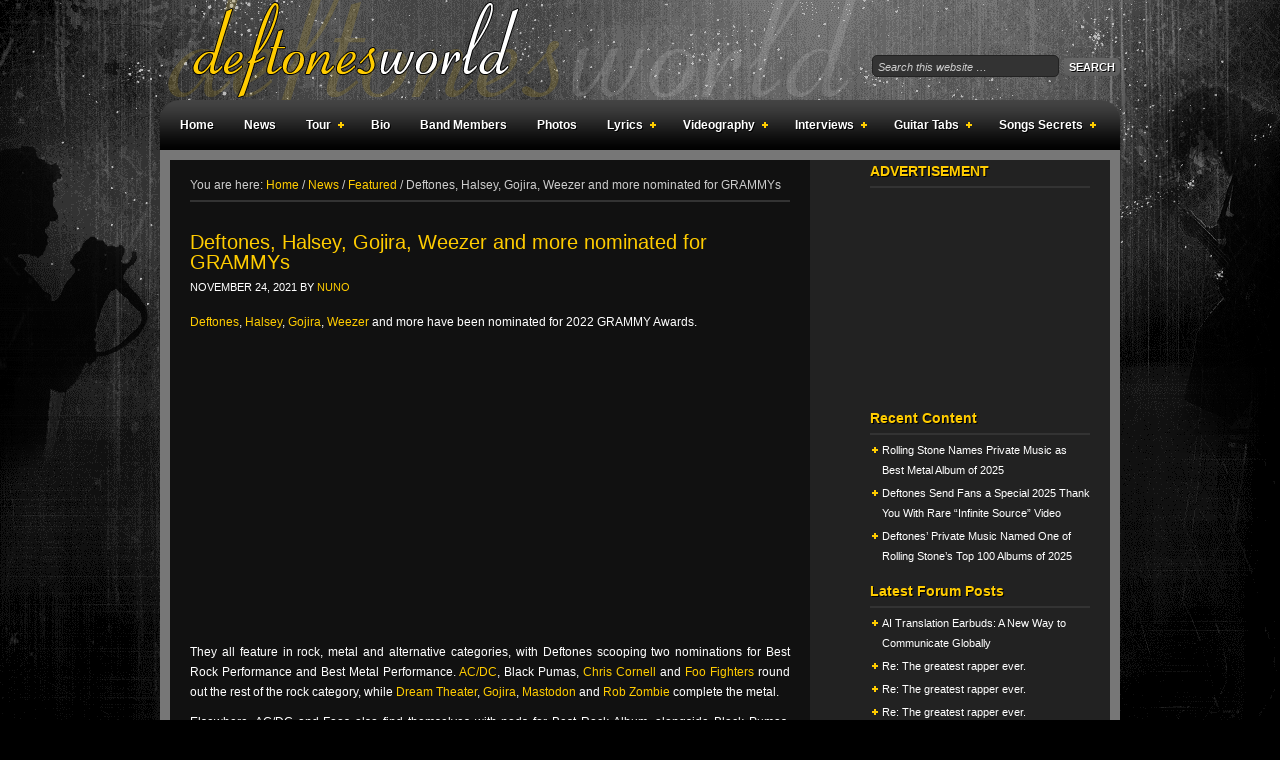

--- FILE ---
content_type: text/html; charset=UTF-8
request_url: https://www.deftonesworld.com/deftones-halsey-gojira-weezer-and-more-nominated-for-grammys/
body_size: 15731
content:
<!DOCTYPE html PUBLIC "-//W3C//DTD XHTML 1.0 Transitional//EN" "http://www.w3.org/TR/xhtml1/DTD/xhtml1-transitional.dtd">
<html xmlns="http://www.w3.org/1999/xhtml" lang="en-US" xml:lang="en-US">
<head profile="http://gmpg.org/xfn/11">
<meta http-equiv="Content-Type" content="text/html; charset=UTF-8" />
	<meta name='robots' content='index, follow, max-image-preview:large, max-snippet:-1, max-video-preview:-1' />
<!-- Jetpack Site Verification Tags -->
<meta name="google-site-verification" content="wqBV1JKyLLT-W_u2SBv4sRf5zgLvr8mu8jXdtibwgFE" />

	<!-- This site is optimized with the Yoast SEO plugin v26.7 - https://yoast.com/wordpress/plugins/seo/ -->
	<title>Deftones, Halsey, Gojira, Weezer and more nominated for GRAMMYs - DeftonesWorld - All about the Deftones</title>
	<meta name="description" content="Deftones, Halsey, Gojira, Weezer and more have been nominated for 2022 GRAMMY Awards. They all feature in rock, metal and alternative categories, with" />
	<link rel="canonical" href="https://www.deftonesworld.com/deftones-halsey-gojira-weezer-and-more-nominated-for-grammys/" />
	<meta property="og:locale" content="en_US" />
	<meta property="og:type" content="article" />
	<meta property="og:title" content="Deftones, Halsey, Gojira, Weezer and more nominated for GRAMMYs - DeftonesWorld - All about the Deftones" />
	<meta property="og:description" content="Deftones, Halsey, Gojira, Weezer and more have been nominated for 2022 GRAMMY Awards. They all feature in rock, metal and alternative categories, with" />
	<meta property="og:url" content="https://www.deftonesworld.com/deftones-halsey-gojira-weezer-and-more-nominated-for-grammys/" />
	<meta property="og:site_name" content="DeftonesWorld - All about the Deftones" />
	<meta property="article:published_time" content="2021-11-24T14:01:44+00:00" />
	<meta property="og:image" content="https://www.deftonesworld.com/wp-content/uploads/2021/11/deftones-halsey-gojira-weezer-and-more-nominated-for-grammys.jpg" />
	<meta property="og:image:width" content="1008" />
	<meta property="og:image:height" content="567" />
	<meta property="og:image:type" content="image/jpeg" />
	<meta name="author" content="Nuno" />
	<meta name="twitter:card" content="summary_large_image" />
	<meta name="twitter:label1" content="Written by" />
	<meta name="twitter:data1" content="Nuno" />
	<meta name="twitter:label2" content="Est. reading time" />
	<meta name="twitter:data2" content="2 minutes" />
	<script type="application/ld+json" class="yoast-schema-graph">{"@context":"https://schema.org","@graph":[{"@type":"Article","@id":"https://www.deftonesworld.com/deftones-halsey-gojira-weezer-and-more-nominated-for-grammys/#article","isPartOf":{"@id":"https://www.deftonesworld.com/deftones-halsey-gojira-weezer-and-more-nominated-for-grammys/"},"author":{"name":"Nuno","@id":"https://www.deftonesworld.com/#/schema/person/4536ad6850487e622e26414ca5d590b8"},"headline":"Deftones, Halsey, Gojira, Weezer and more nominated for GRAMMYs","datePublished":"2021-11-24T14:01:44+00:00","mainEntityOfPage":{"@id":"https://www.deftonesworld.com/deftones-halsey-gojira-weezer-and-more-nominated-for-grammys/"},"wordCount":342,"publisher":{"@id":"https://www.deftonesworld.com/#organization"},"image":{"@id":"https://www.deftonesworld.com/deftones-halsey-gojira-weezer-and-more-nominated-for-grammys/#primaryimage"},"thumbnailUrl":"https://www.deftonesworld.com/wp-content/uploads/2021/11/deftones-halsey-gojira-weezer-and-more-nominated-for-grammys.jpg","articleSection":["Featured","News"],"inLanguage":"en-US"},{"@type":"WebPage","@id":"https://www.deftonesworld.com/deftones-halsey-gojira-weezer-and-more-nominated-for-grammys/","url":"https://www.deftonesworld.com/deftones-halsey-gojira-weezer-and-more-nominated-for-grammys/","name":"Deftones, Halsey, Gojira, Weezer and more nominated for GRAMMYs - DeftonesWorld - All about the Deftones","isPartOf":{"@id":"https://www.deftonesworld.com/#website"},"primaryImageOfPage":{"@id":"https://www.deftonesworld.com/deftones-halsey-gojira-weezer-and-more-nominated-for-grammys/#primaryimage"},"image":{"@id":"https://www.deftonesworld.com/deftones-halsey-gojira-weezer-and-more-nominated-for-grammys/#primaryimage"},"thumbnailUrl":"https://www.deftonesworld.com/wp-content/uploads/2021/11/deftones-halsey-gojira-weezer-and-more-nominated-for-grammys.jpg","datePublished":"2021-11-24T14:01:44+00:00","description":"Deftones, Halsey, Gojira, Weezer and more have been nominated for 2022 GRAMMY Awards. They all feature in rock, metal and alternative categories, with","inLanguage":"en-US","potentialAction":[{"@type":"ReadAction","target":["https://www.deftonesworld.com/deftones-halsey-gojira-weezer-and-more-nominated-for-grammys/"]}]},{"@type":"ImageObject","inLanguage":"en-US","@id":"https://www.deftonesworld.com/deftones-halsey-gojira-weezer-and-more-nominated-for-grammys/#primaryimage","url":"https://www.deftonesworld.com/wp-content/uploads/2021/11/deftones-halsey-gojira-weezer-and-more-nominated-for-grammys.jpg","contentUrl":"https://www.deftonesworld.com/wp-content/uploads/2021/11/deftones-halsey-gojira-weezer-and-more-nominated-for-grammys.jpg","width":1008,"height":567},{"@type":"WebSite","@id":"https://www.deftonesworld.com/#website","url":"https://www.deftonesworld.com/","name":"DeftonesWorld - All about the Deftones","description":"Your daily fix for DEFTONES info is here!","publisher":{"@id":"https://www.deftonesworld.com/#organization"},"potentialAction":[{"@type":"SearchAction","target":{"@type":"EntryPoint","urlTemplate":"https://www.deftonesworld.com/?s={search_term_string}"},"query-input":{"@type":"PropertyValueSpecification","valueRequired":true,"valueName":"search_term_string"}}],"inLanguage":"en-US"},{"@type":"Organization","@id":"https://www.deftonesworld.com/#organization","name":"Deftonesworld.com","url":"https://www.deftonesworld.com/","logo":{"@type":"ImageObject","inLanguage":"en-US","@id":"https://www.deftonesworld.com/#/schema/logo/image/","url":"https://www.deftonesworld.com/wp-content/uploads/2019/12/deftones.png","contentUrl":"https://www.deftonesworld.com/wp-content/uploads/2019/12/deftones.png","width":225,"height":225,"caption":"Deftonesworld.com"},"image":{"@id":"https://www.deftonesworld.com/#/schema/logo/image/"}},{"@type":"Person","@id":"https://www.deftonesworld.com/#/schema/person/4536ad6850487e622e26414ca5d590b8","name":"Nuno"}]}</script>
	<!-- / Yoast SEO plugin. -->


<link rel='dns-prefetch' href='//widget.bandsintown.com' />
<link rel='dns-prefetch' href='//pagead2.googlesyndication.com' />
<link rel='dns-prefetch' href='//stats.wp.com' />
<link rel='dns-prefetch' href='//v0.wordpress.com' />
<link rel="alternate" type="application/rss+xml" title="DeftonesWorld - All about the Deftones &raquo; Feed" href="https://www.deftonesworld.com/feed/" />
<link rel="alternate" type="application/rss+xml" title="DeftonesWorld - All about the Deftones &raquo; Comments Feed" href="https://www.deftonesworld.com/comments/feed/" />
<link rel="alternate" title="oEmbed (JSON)" type="application/json+oembed" href="https://www.deftonesworld.com/wp-json/oembed/1.0/embed?url=https%3A%2F%2Fwww.deftonesworld.com%2Fdeftones-halsey-gojira-weezer-and-more-nominated-for-grammys%2F" />
<link rel="alternate" title="oEmbed (XML)" type="text/xml+oembed" href="https://www.deftonesworld.com/wp-json/oembed/1.0/embed?url=https%3A%2F%2Fwww.deftonesworld.com%2Fdeftones-halsey-gojira-weezer-and-more-nominated-for-grammys%2F&#038;format=xml" />
	<style type="text/css">
	.wp-pagenavi{margin-left:auto !important; margin-right:auto; !important}
	</style>
  <style id='wp-img-auto-sizes-contain-inline-css' type='text/css'>
img:is([sizes=auto i],[sizes^="auto," i]){contain-intrinsic-size:3000px 1500px}
/*# sourceURL=wp-img-auto-sizes-contain-inline-css */
</style>
<link rel='stylesheet' id='amped-child-theme-css' href='https://www.deftonesworld.com/wp-content/themes/amped/style.css?ver=1.0.1' type='text/css' media='all' />
<style id='wp-emoji-styles-inline-css' type='text/css'>

	img.wp-smiley, img.emoji {
		display: inline !important;
		border: none !important;
		box-shadow: none !important;
		height: 1em !important;
		width: 1em !important;
		margin: 0 0.07em !important;
		vertical-align: -0.1em !important;
		background: none !important;
		padding: 0 !important;
	}
/*# sourceURL=wp-emoji-styles-inline-css */
</style>
<style id='wp-block-library-inline-css' type='text/css'>
:root{--wp-block-synced-color:#7a00df;--wp-block-synced-color--rgb:122,0,223;--wp-bound-block-color:var(--wp-block-synced-color);--wp-editor-canvas-background:#ddd;--wp-admin-theme-color:#007cba;--wp-admin-theme-color--rgb:0,124,186;--wp-admin-theme-color-darker-10:#006ba1;--wp-admin-theme-color-darker-10--rgb:0,107,160.5;--wp-admin-theme-color-darker-20:#005a87;--wp-admin-theme-color-darker-20--rgb:0,90,135;--wp-admin-border-width-focus:2px}@media (min-resolution:192dpi){:root{--wp-admin-border-width-focus:1.5px}}.wp-element-button{cursor:pointer}:root .has-very-light-gray-background-color{background-color:#eee}:root .has-very-dark-gray-background-color{background-color:#313131}:root .has-very-light-gray-color{color:#eee}:root .has-very-dark-gray-color{color:#313131}:root .has-vivid-green-cyan-to-vivid-cyan-blue-gradient-background{background:linear-gradient(135deg,#00d084,#0693e3)}:root .has-purple-crush-gradient-background{background:linear-gradient(135deg,#34e2e4,#4721fb 50%,#ab1dfe)}:root .has-hazy-dawn-gradient-background{background:linear-gradient(135deg,#faaca8,#dad0ec)}:root .has-subdued-olive-gradient-background{background:linear-gradient(135deg,#fafae1,#67a671)}:root .has-atomic-cream-gradient-background{background:linear-gradient(135deg,#fdd79a,#004a59)}:root .has-nightshade-gradient-background{background:linear-gradient(135deg,#330968,#31cdcf)}:root .has-midnight-gradient-background{background:linear-gradient(135deg,#020381,#2874fc)}:root{--wp--preset--font-size--normal:16px;--wp--preset--font-size--huge:42px}.has-regular-font-size{font-size:1em}.has-larger-font-size{font-size:2.625em}.has-normal-font-size{font-size:var(--wp--preset--font-size--normal)}.has-huge-font-size{font-size:var(--wp--preset--font-size--huge)}.has-text-align-center{text-align:center}.has-text-align-left{text-align:left}.has-text-align-right{text-align:right}.has-fit-text{white-space:nowrap!important}#end-resizable-editor-section{display:none}.aligncenter{clear:both}.items-justified-left{justify-content:flex-start}.items-justified-center{justify-content:center}.items-justified-right{justify-content:flex-end}.items-justified-space-between{justify-content:space-between}.screen-reader-text{border:0;clip-path:inset(50%);height:1px;margin:-1px;overflow:hidden;padding:0;position:absolute;width:1px;word-wrap:normal!important}.screen-reader-text:focus{background-color:#ddd;clip-path:none;color:#444;display:block;font-size:1em;height:auto;left:5px;line-height:normal;padding:15px 23px 14px;text-decoration:none;top:5px;width:auto;z-index:100000}html :where(.has-border-color){border-style:solid}html :where([style*=border-top-color]){border-top-style:solid}html :where([style*=border-right-color]){border-right-style:solid}html :where([style*=border-bottom-color]){border-bottom-style:solid}html :where([style*=border-left-color]){border-left-style:solid}html :where([style*=border-width]){border-style:solid}html :where([style*=border-top-width]){border-top-style:solid}html :where([style*=border-right-width]){border-right-style:solid}html :where([style*=border-bottom-width]){border-bottom-style:solid}html :where([style*=border-left-width]){border-left-style:solid}html :where(img[class*=wp-image-]){height:auto;max-width:100%}:where(figure){margin:0 0 1em}html :where(.is-position-sticky){--wp-admin--admin-bar--position-offset:var(--wp-admin--admin-bar--height,0px)}@media screen and (max-width:600px){html :where(.is-position-sticky){--wp-admin--admin-bar--position-offset:0px}}

/*# sourceURL=wp-block-library-inline-css */
</style><style id='global-styles-inline-css' type='text/css'>
:root{--wp--preset--aspect-ratio--square: 1;--wp--preset--aspect-ratio--4-3: 4/3;--wp--preset--aspect-ratio--3-4: 3/4;--wp--preset--aspect-ratio--3-2: 3/2;--wp--preset--aspect-ratio--2-3: 2/3;--wp--preset--aspect-ratio--16-9: 16/9;--wp--preset--aspect-ratio--9-16: 9/16;--wp--preset--color--black: #000000;--wp--preset--color--cyan-bluish-gray: #abb8c3;--wp--preset--color--white: #ffffff;--wp--preset--color--pale-pink: #f78da7;--wp--preset--color--vivid-red: #cf2e2e;--wp--preset--color--luminous-vivid-orange: #ff6900;--wp--preset--color--luminous-vivid-amber: #fcb900;--wp--preset--color--light-green-cyan: #7bdcb5;--wp--preset--color--vivid-green-cyan: #00d084;--wp--preset--color--pale-cyan-blue: #8ed1fc;--wp--preset--color--vivid-cyan-blue: #0693e3;--wp--preset--color--vivid-purple: #9b51e0;--wp--preset--gradient--vivid-cyan-blue-to-vivid-purple: linear-gradient(135deg,rgb(6,147,227) 0%,rgb(155,81,224) 100%);--wp--preset--gradient--light-green-cyan-to-vivid-green-cyan: linear-gradient(135deg,rgb(122,220,180) 0%,rgb(0,208,130) 100%);--wp--preset--gradient--luminous-vivid-amber-to-luminous-vivid-orange: linear-gradient(135deg,rgb(252,185,0) 0%,rgb(255,105,0) 100%);--wp--preset--gradient--luminous-vivid-orange-to-vivid-red: linear-gradient(135deg,rgb(255,105,0) 0%,rgb(207,46,46) 100%);--wp--preset--gradient--very-light-gray-to-cyan-bluish-gray: linear-gradient(135deg,rgb(238,238,238) 0%,rgb(169,184,195) 100%);--wp--preset--gradient--cool-to-warm-spectrum: linear-gradient(135deg,rgb(74,234,220) 0%,rgb(151,120,209) 20%,rgb(207,42,186) 40%,rgb(238,44,130) 60%,rgb(251,105,98) 80%,rgb(254,248,76) 100%);--wp--preset--gradient--blush-light-purple: linear-gradient(135deg,rgb(255,206,236) 0%,rgb(152,150,240) 100%);--wp--preset--gradient--blush-bordeaux: linear-gradient(135deg,rgb(254,205,165) 0%,rgb(254,45,45) 50%,rgb(107,0,62) 100%);--wp--preset--gradient--luminous-dusk: linear-gradient(135deg,rgb(255,203,112) 0%,rgb(199,81,192) 50%,rgb(65,88,208) 100%);--wp--preset--gradient--pale-ocean: linear-gradient(135deg,rgb(255,245,203) 0%,rgb(182,227,212) 50%,rgb(51,167,181) 100%);--wp--preset--gradient--electric-grass: linear-gradient(135deg,rgb(202,248,128) 0%,rgb(113,206,126) 100%);--wp--preset--gradient--midnight: linear-gradient(135deg,rgb(2,3,129) 0%,rgb(40,116,252) 100%);--wp--preset--font-size--small: 13px;--wp--preset--font-size--medium: 20px;--wp--preset--font-size--large: 36px;--wp--preset--font-size--x-large: 42px;--wp--preset--spacing--20: 0.44rem;--wp--preset--spacing--30: 0.67rem;--wp--preset--spacing--40: 1rem;--wp--preset--spacing--50: 1.5rem;--wp--preset--spacing--60: 2.25rem;--wp--preset--spacing--70: 3.38rem;--wp--preset--spacing--80: 5.06rem;--wp--preset--shadow--natural: 6px 6px 9px rgba(0, 0, 0, 0.2);--wp--preset--shadow--deep: 12px 12px 50px rgba(0, 0, 0, 0.4);--wp--preset--shadow--sharp: 6px 6px 0px rgba(0, 0, 0, 0.2);--wp--preset--shadow--outlined: 6px 6px 0px -3px rgb(255, 255, 255), 6px 6px rgb(0, 0, 0);--wp--preset--shadow--crisp: 6px 6px 0px rgb(0, 0, 0);}:where(.is-layout-flex){gap: 0.5em;}:where(.is-layout-grid){gap: 0.5em;}body .is-layout-flex{display: flex;}.is-layout-flex{flex-wrap: wrap;align-items: center;}.is-layout-flex > :is(*, div){margin: 0;}body .is-layout-grid{display: grid;}.is-layout-grid > :is(*, div){margin: 0;}:where(.wp-block-columns.is-layout-flex){gap: 2em;}:where(.wp-block-columns.is-layout-grid){gap: 2em;}:where(.wp-block-post-template.is-layout-flex){gap: 1.25em;}:where(.wp-block-post-template.is-layout-grid){gap: 1.25em;}.has-black-color{color: var(--wp--preset--color--black) !important;}.has-cyan-bluish-gray-color{color: var(--wp--preset--color--cyan-bluish-gray) !important;}.has-white-color{color: var(--wp--preset--color--white) !important;}.has-pale-pink-color{color: var(--wp--preset--color--pale-pink) !important;}.has-vivid-red-color{color: var(--wp--preset--color--vivid-red) !important;}.has-luminous-vivid-orange-color{color: var(--wp--preset--color--luminous-vivid-orange) !important;}.has-luminous-vivid-amber-color{color: var(--wp--preset--color--luminous-vivid-amber) !important;}.has-light-green-cyan-color{color: var(--wp--preset--color--light-green-cyan) !important;}.has-vivid-green-cyan-color{color: var(--wp--preset--color--vivid-green-cyan) !important;}.has-pale-cyan-blue-color{color: var(--wp--preset--color--pale-cyan-blue) !important;}.has-vivid-cyan-blue-color{color: var(--wp--preset--color--vivid-cyan-blue) !important;}.has-vivid-purple-color{color: var(--wp--preset--color--vivid-purple) !important;}.has-black-background-color{background-color: var(--wp--preset--color--black) !important;}.has-cyan-bluish-gray-background-color{background-color: var(--wp--preset--color--cyan-bluish-gray) !important;}.has-white-background-color{background-color: var(--wp--preset--color--white) !important;}.has-pale-pink-background-color{background-color: var(--wp--preset--color--pale-pink) !important;}.has-vivid-red-background-color{background-color: var(--wp--preset--color--vivid-red) !important;}.has-luminous-vivid-orange-background-color{background-color: var(--wp--preset--color--luminous-vivid-orange) !important;}.has-luminous-vivid-amber-background-color{background-color: var(--wp--preset--color--luminous-vivid-amber) !important;}.has-light-green-cyan-background-color{background-color: var(--wp--preset--color--light-green-cyan) !important;}.has-vivid-green-cyan-background-color{background-color: var(--wp--preset--color--vivid-green-cyan) !important;}.has-pale-cyan-blue-background-color{background-color: var(--wp--preset--color--pale-cyan-blue) !important;}.has-vivid-cyan-blue-background-color{background-color: var(--wp--preset--color--vivid-cyan-blue) !important;}.has-vivid-purple-background-color{background-color: var(--wp--preset--color--vivid-purple) !important;}.has-black-border-color{border-color: var(--wp--preset--color--black) !important;}.has-cyan-bluish-gray-border-color{border-color: var(--wp--preset--color--cyan-bluish-gray) !important;}.has-white-border-color{border-color: var(--wp--preset--color--white) !important;}.has-pale-pink-border-color{border-color: var(--wp--preset--color--pale-pink) !important;}.has-vivid-red-border-color{border-color: var(--wp--preset--color--vivid-red) !important;}.has-luminous-vivid-orange-border-color{border-color: var(--wp--preset--color--luminous-vivid-orange) !important;}.has-luminous-vivid-amber-border-color{border-color: var(--wp--preset--color--luminous-vivid-amber) !important;}.has-light-green-cyan-border-color{border-color: var(--wp--preset--color--light-green-cyan) !important;}.has-vivid-green-cyan-border-color{border-color: var(--wp--preset--color--vivid-green-cyan) !important;}.has-pale-cyan-blue-border-color{border-color: var(--wp--preset--color--pale-cyan-blue) !important;}.has-vivid-cyan-blue-border-color{border-color: var(--wp--preset--color--vivid-cyan-blue) !important;}.has-vivid-purple-border-color{border-color: var(--wp--preset--color--vivid-purple) !important;}.has-vivid-cyan-blue-to-vivid-purple-gradient-background{background: var(--wp--preset--gradient--vivid-cyan-blue-to-vivid-purple) !important;}.has-light-green-cyan-to-vivid-green-cyan-gradient-background{background: var(--wp--preset--gradient--light-green-cyan-to-vivid-green-cyan) !important;}.has-luminous-vivid-amber-to-luminous-vivid-orange-gradient-background{background: var(--wp--preset--gradient--luminous-vivid-amber-to-luminous-vivid-orange) !important;}.has-luminous-vivid-orange-to-vivid-red-gradient-background{background: var(--wp--preset--gradient--luminous-vivid-orange-to-vivid-red) !important;}.has-very-light-gray-to-cyan-bluish-gray-gradient-background{background: var(--wp--preset--gradient--very-light-gray-to-cyan-bluish-gray) !important;}.has-cool-to-warm-spectrum-gradient-background{background: var(--wp--preset--gradient--cool-to-warm-spectrum) !important;}.has-blush-light-purple-gradient-background{background: var(--wp--preset--gradient--blush-light-purple) !important;}.has-blush-bordeaux-gradient-background{background: var(--wp--preset--gradient--blush-bordeaux) !important;}.has-luminous-dusk-gradient-background{background: var(--wp--preset--gradient--luminous-dusk) !important;}.has-pale-ocean-gradient-background{background: var(--wp--preset--gradient--pale-ocean) !important;}.has-electric-grass-gradient-background{background: var(--wp--preset--gradient--electric-grass) !important;}.has-midnight-gradient-background{background: var(--wp--preset--gradient--midnight) !important;}.has-small-font-size{font-size: var(--wp--preset--font-size--small) !important;}.has-medium-font-size{font-size: var(--wp--preset--font-size--medium) !important;}.has-large-font-size{font-size: var(--wp--preset--font-size--large) !important;}.has-x-large-font-size{font-size: var(--wp--preset--font-size--x-large) !important;}
/*# sourceURL=global-styles-inline-css */
</style>

<style id='classic-theme-styles-inline-css' type='text/css'>
/*! This file is auto-generated */
.wp-block-button__link{color:#fff;background-color:#32373c;border-radius:9999px;box-shadow:none;text-decoration:none;padding:calc(.667em + 2px) calc(1.333em + 2px);font-size:1.125em}.wp-block-file__button{background:#32373c;color:#fff;text-decoration:none}
/*# sourceURL=/wp-includes/css/classic-themes.min.css */
</style>
<link rel='stylesheet' id='simplelightbox-0-css' href='https://www.deftonesworld.com/wp-content/plugins/nextgen-gallery/static/Lightbox/simplelightbox/simple-lightbox.css?ver=4.0.3' type='text/css' media='all' />
<link rel='stylesheet' id='jetpack-subscriptions-css' href='https://www.deftonesworld.com/wp-content/plugins/jetpack/_inc/build/subscriptions/subscriptions.min.css?ver=15.4' type='text/css' media='all' />
<link rel='stylesheet' id='ngg_trigger_buttons-css' href='https://www.deftonesworld.com/wp-content/plugins/nextgen-gallery/static/GalleryDisplay/trigger_buttons.css?ver=4.0.3' type='text/css' media='all' />
<link rel='stylesheet' id='fontawesome_v4_shim_style-css' href='https://www.deftonesworld.com/wp-content/plugins/nextgen-gallery/static/FontAwesome/css/v4-shims.min.css?ver=6.9' type='text/css' media='all' />
<link rel='stylesheet' id='fontawesome-css' href='https://www.deftonesworld.com/wp-content/plugins/nextgen-gallery/static/FontAwesome/css/all.min.css?ver=6.9' type='text/css' media='all' />
<link rel='stylesheet' id='ngg_basic_slideshow_style-css' href='https://www.deftonesworld.com/wp-content/plugins/nextgen-gallery/static/Slideshow/ngg_basic_slideshow.css?ver=4.0.3' type='text/css' media='all' />
<link rel='stylesheet' id='ngg_slick_slideshow_style-css' href='https://www.deftonesworld.com/wp-content/plugins/nextgen-gallery/static/Slideshow/slick/slick.css?ver=4.0.3' type='text/css' media='all' />
<link rel='stylesheet' id='ngg_slick_slideshow_theme-css' href='https://www.deftonesworld.com/wp-content/plugins/nextgen-gallery/static/Slideshow/slick/slick-theme.css?ver=4.0.3' type='text/css' media='all' />
<link rel='stylesheet' id='nextgen_widgets_style-css' href='https://www.deftonesworld.com/wp-content/plugins/nextgen-gallery/static/Widget/display.css?ver=4.0.3' type='text/css' media='all' />
<link rel='stylesheet' id='nextgen_basic_slideshow_style-css' href='https://www.deftonesworld.com/wp-content/plugins/nextgen-gallery/static/Slideshow/ngg_basic_slideshow.css?ver=4.0.3' type='text/css' media='all' />
<link rel='stylesheet' id='wp-pagenavi-style-css' href='https://www.deftonesworld.com/wp-content/plugins/wp-pagenavi-style/css/css3_yellow_glossy.css?ver=1.0' type='text/css' media='all' />
<script type="text/javascript" src="https://widget.bandsintown.com/main.min.js?ver=6.9" id="bit-tour-dates-js"></script>
<script type="text/javascript" src="https://www.deftonesworld.com/wp-includes/js/jquery/jquery.min.js?ver=3.7.1" id="jquery-core-js"></script>
<script type="text/javascript" src="https://www.deftonesworld.com/wp-includes/js/jquery/jquery-migrate.min.js?ver=3.4.1" id="jquery-migrate-js"></script>
<script type="text/javascript" id="photocrati_ajax-js-extra">
/* <![CDATA[ */
var photocrati_ajax = {"url":"https://www.deftonesworld.com/index.php?photocrati_ajax=1","rest_url":"https://www.deftonesworld.com/wp-json/","wp_home_url":"https://www.deftonesworld.com","wp_site_url":"https://www.deftonesworld.com","wp_root_url":"https://www.deftonesworld.com","wp_plugins_url":"https://www.deftonesworld.com/wp-content/plugins","wp_content_url":"https://www.deftonesworld.com/wp-content","wp_includes_url":"https://www.deftonesworld.com/wp-includes/","ngg_param_slug":"nggallery","rest_nonce":"25b58b64d8"};
//# sourceURL=photocrati_ajax-js-extra
/* ]]> */
</script>
<script type="text/javascript" src="https://www.deftonesworld.com/wp-content/plugins/nextgen-gallery/static/Legacy/ajax.min.js?ver=4.0.3" id="photocrati_ajax-js"></script>
<script type="text/javascript" async src="https://pagead2.googlesyndication.com/pagead/js/adsbygoogle.js?async=true&amp;ver=2.10.1" id="genesis_adsense-js"></script>
<script type="text/javascript" id="genesis_adsense-js-after">
/* <![CDATA[ */
(adsbygoogle = window.adsbygoogle || []).push({google_ad_client: "ca-pub-9048540738805643", enable_page_level_ads: true, tag_partner: "genesis"});
//# sourceURL=genesis_adsense-js-after
/* ]]> */
</script>
<script type="text/javascript" src="https://www.deftonesworld.com/wp-content/plugins/nextgen-gallery/static/FontAwesome/js/v4-shims.min.js?ver=5.3.1" id="fontawesome_v4_shim-js"></script>
<script type="text/javascript" defer crossorigin="anonymous" data-auto-replace-svg="false" data-keep-original-source="false" data-search-pseudo-elements src="https://www.deftonesworld.com/wp-content/plugins/nextgen-gallery/static/FontAwesome/js/all.min.js?ver=5.3.1" id="fontawesome-js"></script>
<script type="text/javascript" src="https://www.deftonesworld.com/wp-content/plugins/nextgen-gallery/static/Slideshow/slick/slick-1.8.0-modded.js?ver=4.0.3" id="ngg_slick-js"></script>
<link rel="https://api.w.org/" href="https://www.deftonesworld.com/wp-json/" /><link rel="alternate" title="JSON" type="application/json" href="https://www.deftonesworld.com/wp-json/wp/v2/posts/4238" /><link rel="EditURI" type="application/rsd+xml" title="RSD" href="https://www.deftonesworld.com/xmlrpc.php?rsd" />
<meta name="generator" content="WordPress 6.9" />
<link rel='shortlink' href='https://www.deftonesworld.com/?p=4238' />
	<style type="text/css">
	 .wp-pagenavi
	{
		font-size:12px !important;
	}
	</style>
		<style>img#wpstats{display:none}</style>
		<link rel="pingback" href="https://www.deftonesworld.com/xmlrpc.php" />
<link rel="icon" href="https://www.deftonesworld.com/wp-content/uploads/2019/12/cropped-deftones-90x90.png" sizes="32x32" />
<link rel="icon" href="https://www.deftonesworld.com/wp-content/uploads/2019/12/cropped-deftones-200x200.png" sizes="192x192" />
<link rel="apple-touch-icon" href="https://www.deftonesworld.com/wp-content/uploads/2019/12/cropped-deftones-200x200.png" />
<meta name="msapplication-TileImage" content="https://www.deftonesworld.com/wp-content/uploads/2019/12/cropped-deftones.png" />
</head>
<body class="wp-singular post-template-default single single-post postid-4238 single-format-standard wp-theme-genesis wp-child-theme-amped header-image content-sidebar"><div id="wrap"><div id="header"><div class="wrap"><div id="title-area"><p id="title"><a href="https://www.deftonesworld.com/">DeftonesWorld - All about the Deftones</a></p><p id="description">Your daily fix for DEFTONES info is here!</p></div><div class="widget-area header-widget-area"><div id="search-4" class="widget widget_search"><div class="widget-wrap"><form method="get" class="searchform search-form" action="https://www.deftonesworld.com/" role="search" ><input type="text" value="Search this website &#x02026;" name="s" class="s search-input" onfocus="if ('Search this website &#x2026;' === this.value) {this.value = '';}" onblur="if ('' === this.value) {this.value = 'Search this website &#x2026;';}" /><input type="submit" class="searchsubmit search-submit" value="Search" /></form></div></div>
</div></div></div><div id="nav"><div class="wrap"><ul id="menu-home" class="menu genesis-nav-menu menu-primary js-superfish"><li id="menu-item-68" class="menu-item menu-item-type-custom menu-item-object-custom menu-item-home menu-item-68"><a href="https://www.deftonesworld.com/">Home</a></li>
<li id="menu-item-67" class="menu-item menu-item-type-taxonomy menu-item-object-category current-post-ancestor current-menu-parent current-post-parent menu-item-67"><a href="https://www.deftonesworld.com/category/news/">News</a></li>
<li id="menu-item-124" class="menu-item menu-item-type-custom menu-item-object-custom menu-item-has-children menu-item-124"><a href="#">Tour</a>
<ul class="sub-menu">
	<li id="menu-item-130" class="menu-item menu-item-type-custom menu-item-object-custom menu-item-130"><a href="https://www.deftonesworld.com/upcoming-tour-dates/">Upcoming Tour Dates</a></li>
	<li id="menu-item-127" class="menu-item menu-item-type-custom menu-item-object-custom menu-item-127"><a href="https://www.deftonesworld.com/old-tour-dates-archive/">Old Tour Dates</a></li>
</ul>
</li>
<li id="menu-item-137" class="menu-item menu-item-type-custom menu-item-object-custom menu-item-137"><a href="https://www.deftonesworld.com/deftones-biography/">Bio</a></li>
<li id="menu-item-79" class="menu-item menu-item-type-taxonomy menu-item-object-category menu-item-79"><a href="https://www.deftonesworld.com/category/the-deftones-band-members/">Band Members</a></li>
<li id="menu-item-1268" class="menu-item menu-item-type-post_type menu-item-object-page menu-item-1268"><a href="https://www.deftonesworld.com/deftones-photos/">Photos</a></li>
<li id="menu-item-945" class="menu-item menu-item-type-custom menu-item-object-custom menu-item-has-children menu-item-945"><a href="#" title="Deftones Lyrics">Lyrics</a>
<ul class="sub-menu">
	<li id="menu-item-4442" class="menu-item menu-item-type-post_type menu-item-object-page menu-item-4442"><a href="https://www.deftonesworld.com/private-music-lyrics/">Private Music (Lyrics)</a></li>
	<li id="menu-item-3958" class="menu-item menu-item-type-post_type menu-item-object-page menu-item-3958"><a href="https://www.deftonesworld.com/ohms-lyrics/">Ohms (Lyrics)</a></li>
	<li id="menu-item-3697" class="menu-item menu-item-type-post_type menu-item-object-page menu-item-3697"><a href="https://www.deftonesworld.com/gore-lyrics/">Gore (Lyrics)</a></li>
	<li id="menu-item-3698" class="menu-item menu-item-type-post_type menu-item-object-page menu-item-3698"><a href="https://www.deftonesworld.com/koi-no-yokan-lyrics/">Koi No Yokan (Lyrics)</a></li>
	<li id="menu-item-915" class="menu-item menu-item-type-post_type menu-item-object-page menu-item-915"><a href="https://www.deftonesworld.com/diamond-eyes-lyrics/">Diamond Eyes (Lyrics)</a></li>
	<li id="menu-item-917" class="menu-item menu-item-type-post_type menu-item-object-page menu-item-917"><a href="https://www.deftonesworld.com/b-sides-rarities-lyrics/">B-Sides &#038; Rarities (Lyrics)</a></li>
	<li id="menu-item-916" class="menu-item menu-item-type-post_type menu-item-object-page menu-item-916"><a href="https://www.deftonesworld.com/saturday-night-wrist-lyrics/">Saturday Night Wrist (Lyrics)</a></li>
	<li id="menu-item-918" class="menu-item menu-item-type-post_type menu-item-object-page menu-item-918"><a href="https://www.deftonesworld.com/deftones-st-lyrics/">Deftones S/T (Lyrics)</a></li>
	<li id="menu-item-919" class="menu-item menu-item-type-post_type menu-item-object-page menu-item-919"><a href="https://www.deftonesworld.com/white-pony-lyrics/">White Pony (Lyrics)</a></li>
	<li id="menu-item-920" class="menu-item menu-item-type-post_type menu-item-object-page menu-item-920"><a href="https://www.deftonesworld.com/around-the-fur-lyrics/">Around the Fur (Lyrics)</a></li>
	<li id="menu-item-921" class="menu-item menu-item-type-post_type menu-item-object-page menu-item-921"><a href="https://www.deftonesworld.com/adrenaline-lyrics/">Adrenaline (Lyrics)</a></li>
	<li id="menu-item-1104" class="menu-item menu-item-type-post_type menu-item-object-page menu-item-1104"><a href="https://www.deftonesworld.com/like-linus-lyrics/">Like Linus (Lyrics)</a></li>
	<li id="menu-item-922" class="menu-item menu-item-type-post_type menu-item-object-page menu-item-922"><a href="https://www.deftonesworld.com/others-lyrics/">Others (Lyrics)</a></li>
</ul>
</li>
<li id="menu-item-164" class="menu-item menu-item-type-custom menu-item-object-custom menu-item-has-children menu-item-164"><a href="#">Videography</a>
<ul class="sub-menu">
	<li id="menu-item-5140" class="menu-item menu-item-type-post_type menu-item-object-page menu-item-5140"><a href="https://www.deftonesworld.com/private-music-videography/">Private Music (Videography)</a></li>
	<li id="menu-item-3999" class="menu-item menu-item-type-post_type menu-item-object-page menu-item-3999"><a href="https://www.deftonesworld.com/ohms-videography-2/">Ohms (Videography)</a></li>
	<li id="menu-item-4007" class="menu-item menu-item-type-post_type menu-item-object-page menu-item-4007"><a href="https://www.deftonesworld.com/gore-videography/">Gore (Videography)</a></li>
	<li id="menu-item-4008" class="menu-item menu-item-type-post_type menu-item-object-page menu-item-4008"><a href="https://www.deftonesworld.com/koi-no-yokan-videography/">Koi No Yokan (Videography)</a></li>
	<li id="menu-item-201" class="menu-item menu-item-type-post_type menu-item-object-page menu-item-201"><a href="https://www.deftonesworld.com/diamond-eyes-videography/">Diamond Eyes</a></li>
	<li id="menu-item-197" class="menu-item menu-item-type-post_type menu-item-object-page menu-item-197"><a href="https://www.deftonesworld.com/saturday-night-wrist-videography/">Saturday Night Wrist</a></li>
	<li id="menu-item-193" class="menu-item menu-item-type-post_type menu-item-object-page menu-item-193"><a href="https://www.deftonesworld.com/deftones-st-videography/">Deftones S/T</a></li>
	<li id="menu-item-189" class="menu-item menu-item-type-post_type menu-item-object-page menu-item-189"><a href="https://www.deftonesworld.com/white-pony-videography/">White Pony</a></li>
	<li id="menu-item-181" class="menu-item menu-item-type-post_type menu-item-object-page menu-item-181"><a href="https://www.deftonesworld.com/around-the-fur-videography/">Around the Fur</a></li>
	<li id="menu-item-165" class="menu-item menu-item-type-post_type menu-item-object-page menu-item-165"><a href="https://www.deftonesworld.com/adrenaline/">Adrenaline</a></li>
	<li id="menu-item-175" class="menu-item menu-item-type-post_type menu-item-object-page menu-item-175"><a href="https://www.deftonesworld.com/other-videos-videography/">Other</a></li>
</ul>
</li>
<li id="menu-item-203" class="menu-item menu-item-type-taxonomy menu-item-object-category menu-item-has-children menu-item-203"><a href="https://www.deftonesworld.com/category/deftones-interviews/">Interviews</a>
<ul class="sub-menu">
	<li id="menu-item-226" class="menu-item menu-item-type-post_type menu-item-object-page menu-item-226"><a href="https://www.deftonesworld.com/2011-interviews/">2011 (Interviews)</a></li>
	<li id="menu-item-277" class="menu-item menu-item-type-post_type menu-item-object-page menu-item-277"><a href="https://www.deftonesworld.com/2010-interviews/">2010 (Interviews)</a></li>
	<li id="menu-item-276" class="menu-item menu-item-type-post_type menu-item-object-page menu-item-276"><a href="https://www.deftonesworld.com/2009-interviews/">2009 (Interviews)</a></li>
	<li id="menu-item-275" class="menu-item menu-item-type-post_type menu-item-object-page menu-item-275"><a href="https://www.deftonesworld.com/2008-interviews/">2008 (Interviews)</a></li>
	<li id="menu-item-274" class="menu-item menu-item-type-post_type menu-item-object-page menu-item-274"><a href="https://www.deftonesworld.com/2007-interviews/">2007 (Interviews)</a></li>
	<li id="menu-item-273" class="menu-item menu-item-type-post_type menu-item-object-page menu-item-273"><a href="https://www.deftonesworld.com/2006-interviews/">2006 (Interviews)</a></li>
	<li id="menu-item-272" class="menu-item menu-item-type-post_type menu-item-object-page menu-item-272"><a href="https://www.deftonesworld.com/2005-interviews/">2005 (Interviews)</a></li>
	<li id="menu-item-271" class="menu-item menu-item-type-post_type menu-item-object-page menu-item-271"><a href="https://www.deftonesworld.com/2004-interviews/">2004 (Interviews)</a></li>
	<li id="menu-item-270" class="menu-item menu-item-type-post_type menu-item-object-page menu-item-270"><a href="https://www.deftonesworld.com/2003-interviews/">2003 (Interviews)</a></li>
	<li id="menu-item-269" class="menu-item menu-item-type-post_type menu-item-object-page menu-item-269"><a href="https://www.deftonesworld.com/2002-interviews/">2002 (Interviews)</a></li>
	<li id="menu-item-268" class="menu-item menu-item-type-post_type menu-item-object-page menu-item-268"><a href="https://www.deftonesworld.com/2001-interviews/">2001 (Interviews)</a></li>
	<li id="menu-item-267" class="menu-item menu-item-type-post_type menu-item-object-page menu-item-267"><a href="https://www.deftonesworld.com/2000-interviews/">2000 (Interviews)</a></li>
	<li id="menu-item-266" class="menu-item menu-item-type-post_type menu-item-object-page menu-item-266"><a href="https://www.deftonesworld.com/1999-interviews/">1999 (Interviews)</a></li>
	<li id="menu-item-265" class="menu-item menu-item-type-post_type menu-item-object-page menu-item-265"><a href="https://www.deftonesworld.com/1998-interviews/">1998 (Interviews)</a></li>
	<li id="menu-item-264" class="menu-item menu-item-type-post_type menu-item-object-page menu-item-264"><a href="https://www.deftonesworld.com/1997-interviews/">1997 (Interviews)</a></li>
	<li id="menu-item-263" class="menu-item menu-item-type-post_type menu-item-object-page menu-item-263"><a href="https://www.deftonesworld.com/1996-interviews/">1996 (Interviews)</a></li>
</ul>
</li>
<li id="menu-item-365" class="menu-item menu-item-type-taxonomy menu-item-object-category menu-item-has-children menu-item-365"><a href="https://www.deftonesworld.com/category/deftones-guitar-tabs/">Guitar Tabs</a>
<ul class="sub-menu">
	<li id="menu-item-376" class="menu-item menu-item-type-post_type menu-item-object-page menu-item-376"><a href="https://www.deftonesworld.com/diamond-eyes-tabs/">Diamond Eyes (Tabs)</a></li>
	<li id="menu-item-374" class="menu-item menu-item-type-post_type menu-item-object-page menu-item-374"><a href="https://www.deftonesworld.com/saturday-night-wrist-tabs/">Saturday Night Wrist (Tabs)</a></li>
	<li id="menu-item-377" class="menu-item menu-item-type-post_type menu-item-object-page menu-item-377"><a href="https://www.deftonesworld.com/deftones-st-tabs/">Deftones S/T (Tabs)</a></li>
	<li id="menu-item-373" class="menu-item menu-item-type-post_type menu-item-object-page menu-item-373"><a href="https://www.deftonesworld.com/white-pony-tabs/">White Pony (Tabs)</a></li>
	<li id="menu-item-378" class="menu-item menu-item-type-post_type menu-item-object-page menu-item-378"><a href="https://www.deftonesworld.com/around-the-fur-tabs/">Around the Fur (Tabs)</a></li>
	<li id="menu-item-379" class="menu-item menu-item-type-post_type menu-item-object-page menu-item-379"><a href="https://www.deftonesworld.com/adrenaline-tabs/">Adrenaline (Tabs)</a></li>
	<li id="menu-item-375" class="menu-item menu-item-type-post_type menu-item-object-page menu-item-375"><a href="https://www.deftonesworld.com/others-tabs/">Others Songs (Tabs)</a></li>
</ul>
</li>
<li id="menu-item-1291" class="menu-item menu-item-type-custom menu-item-object-custom menu-item-has-children menu-item-1291"><a href="#">Songs Secrets</a>
<ul class="sub-menu">
	<li id="menu-item-1293" class="menu-item menu-item-type-post_type menu-item-object-page menu-item-1293"><a href="https://www.deftonesworld.com/deftones-st-song-secrets/">Deftones S/T (Song Secrets)</a></li>
	<li id="menu-item-1294" class="menu-item menu-item-type-post_type menu-item-object-page menu-item-1294"><a href="https://www.deftonesworld.com/white-pony-song-secrets/">White Pony (Song Secrets)</a></li>
	<li id="menu-item-1295" class="menu-item menu-item-type-post_type menu-item-object-page menu-item-1295"><a href="https://www.deftonesworld.com/around-the-fur-song-secrets/">Around the Fur (Song Secrets)</a></li>
	<li id="menu-item-1296" class="menu-item menu-item-type-post_type menu-item-object-page menu-item-1296"><a href="https://www.deftonesworld.com/adrenaline-song-secrets/">Adrenaline (Song Secrets)</a></li>
	<li id="menu-item-1292" class="menu-item menu-item-type-post_type menu-item-object-page menu-item-1292"><a href="https://www.deftonesworld.com/other-songs-secrets/">Other Songs Secrets</a></li>
</ul>
</li>
<li id="menu-item-1306" class="menu-item menu-item-type-taxonomy menu-item-object-category menu-item-1306"><a href="https://www.deftonesworld.com/category/weird-facts/">Weird Facts</a></li>
<li id="menu-item-3476" class="menu-item menu-item-type-taxonomy menu-item-object-category menu-item-3476"><a href="https://www.deftonesworld.com/category/magazine-covers/">Magazine Covers</a></li>
<li id="menu-item-3474" class="menu-item menu-item-type-taxonomy menu-item-object-category menu-item-3474"><a href="https://www.deftonesworld.com/category/fan-meetings/">Fan Meetings</a></li>
<li id="menu-item-3477" class="menu-item menu-item-type-taxonomy menu-item-object-category menu-item-3477"><a href="https://www.deftonesworld.com/category/fan-rooms/">Fan Rooms</a></li>
<li id="menu-item-3475" class="menu-item menu-item-type-taxonomy menu-item-object-category menu-item-3475"><a href="https://www.deftonesworld.com/category/art/">Art</a></li>
</ul></div></div><div id="inner"><div id="content-sidebar-wrap"><div id="content" class="hfeed"><div class="breadcrumb">You are here: <a href="https://www.deftonesworld.com/"><span class="breadcrumb-link-text-wrap" itemprop="name">Home</span></a> <span aria-label="breadcrumb separator">/</span> <a href="https://www.deftonesworld.com/category/news/"><span class="breadcrumb-link-text-wrap" itemprop="name">News</span></a> <span aria-label="breadcrumb separator">/</span> <a href="https://www.deftonesworld.com/category/news/featured-post/"><span class="breadcrumb-link-text-wrap" itemprop="name">Featured</span></a> <span aria-label="breadcrumb separator">/</span> Deftones, Halsey, Gojira, Weezer and more nominated for GRAMMYs</div><div class="post-4238 post type-post status-publish format-standard has-post-thumbnail hentry category-featured-post category-news entry"><h1 class="entry-title">Deftones, Halsey, Gojira, Weezer and more nominated for GRAMMYs</h1>
<div class="post-info"><span class="date published time" title="2021-11-24T15:01:44+00:00">November 24, 2021</span>  by <span class="author vcard"><span class="fn"><a href="https://www.deftonesworld.com/author/admin/" rel="author">Nuno</a></span></span>  </div><div class="entry-content"><div>
<div>
<p><a href="https://www.kerrang.com/artists/deftones/" rel="nofollow">Deftones</a>, <a href="https://www.kerrang.com/artists/halsey/" rel="nofollow">Halsey</a>, <a href="https://www.kerrang.com/artists/gojira/" rel="nofollow">Gojira</a>, <a href="https://www.kerrang.com/artists/weezer/" rel="nofollow">Weezer</a> and more have been nominated for <span class="numbers">2022</span> <span class="caps">GRAMMY</span> Awards.</p><div class="KppFVvvp" style="clear:both;float:left;width:100%;margin:0 0 20px 0;"><script async src="https://pagead2.googlesyndication.com/pagead/js/adsbygoogle.js"></script>
<ins class="adsbygoogle"
     style="display:block; text-align:center;"
     data-ad-layout="in-article"
     data-ad-format="fluid"
     data-ad-client="ca-pub-9048540738805643"
     data-ad-slot="1763266630"></ins>
<script>
     (adsbygoogle = window.adsbygoogle || []).push({});
</script></div>
<p>They all feature in rock, metal and alternative categories, with Deftones scooping two nominations for Best Rock Performance and Best Metal Performance. <a href="https://www.kerrang.com/artists/ac-dc/" rel="nofollow"><span class="caps">AC</span>/<span class="caps">DC</span></a>, Black Pumas, <a href="https://www.kerrang.com/artists/chris-cornell/" rel="nofollow">Chris Cornell</a> and <a href="https://www.kerrang.com/artists/foo-fighters/" rel="nofollow">Foo Fighters</a> round out the rest of the rock category, while <a href="https://www.kerrang.com/artists/dream-theater/" rel="nofollow">Dream Theater</a>, <a href="https://www.kerrang.com/artists/gojira/" rel="nofollow">Gojira</a>, <a href="https://www.kerrang.com/artists/mastodon/" rel="nofollow">Mastodon</a> and <a href="https://www.kerrang.com/artists/rob-zombie/" rel="nofollow">Rob Zombie</a> complete the metal.</p>
<p>Elsewhere, <span class="caps">AC</span>/<span class="caps">DC</span> and Foos also find themselves with nods for Best Rock Album, alongside Black Pumas, Chris Cornell, and Paul McCartney. Weezer, <a href="https://www.kerrang.com/artists/mammoth-wvh/" rel="nofollow">Mammoth <span class="caps">WVH</span></a> and – again – Foo Fighters have Best Rock Song nominations, and Halsey and St. Vincent are both up for Best Alternative Music Album.</p>
</div>
<div>
<p><strong>Read this: <a href="https://www.kerrang.com/features/10-lesser-known-deftones-songs-that-everyone-needs-to-hear/?next" rel="nofollow"><span class="numbers">10</span> lesser known Deftones songs that everyone needs to hear</a></strong></p>
<p>Check out the rock, metal and alternative lists below:</p>
<p><strong>Best Rock Performance</strong></p>
<p><span class="numbers">1</span>. <span class="caps">AC</span>/<span class="caps">DC</span> – Shot In The Dark<br /><span class="numbers">2</span>. Black Pumas – Know You Better (Live From Capitol Studio A)<br /><span class="numbers">3</span>. Chris Cornell – Nothing Compares <span class="numbers">2</span> U<br /><span class="numbers">4</span>. Deftones – Ohms<br /><span class="numbers">5</span>. Foo Fighters – Making A Fire</p>
<p><strong>Best Metal Performance</strong></p>
<p><span class="numbers">1</span>. Deftones – Genesis<br /><span class="numbers">2</span>. Dream Theater – The Alien<br /><span class="numbers">3</span>. Gojira – Amazonia<br /><span class="numbers">4</span>. Mastodon – Pushing The Tides<br /><span class="numbers">5</span>. Rob Zombie – The Triumph Of King Freak</p>
<p><strong>Best Rock Album</strong></p>
<p><span class="numbers">1</span>. <span class="caps">AC</span>/<span class="caps">DC</span> – <span class="caps">POWER</span> <span class="caps">UP</span><br /><span class="numbers">2</span>. Black Pumas – Capitol Cuts (Live From Studio A)<br /><span class="numbers">3</span>. Chris Cornell – No One Sings Like You Anymore Vol. <span class="numbers">1</span> <br /><span class="numbers">4</span>. Foo Fighters – Medicine At Midnight<br /><span class="numbers">5</span>. Paul McCartney – McCartney <span class="caps">III</span></p>
<p><strong>Best Rock Song</strong></p>
<p><span class="numbers">1</span>. Weezer – All My Favorite Songs<br /><span class="numbers">2</span>. Kings Of Leon – The Bandit<br /><span class="numbers">3</span>. Mammoth <span class="caps">WVH</span> – Distance<br /><span class="numbers">4</span>. Paul McCartney – Find My Way<br /><span class="numbers">5</span>. Foo Fighters – Waiting On A War</p>
<p><strong>Best Alternative Music Album</strong></p>
<p><span class="numbers">1</span>. Fleet Foxes – Shore<br /><span class="numbers">2</span>. Halsey – If I Can’t Have Love, I Want Power<br /><span class="numbers">3</span>. Japanese Breakfast – Jubilee<br /><span class="numbers">4</span>. Arlo Parks – Collapsed In Sunbeams<br /><span class="numbers">5</span>. St. Vincent – Daddy’s Home</p>
</div>
<div>
<blockquote class="twitter-tweet" data-lang="en">
<p lang="en" dir="ltr"><a href="https://twitter.com/RecordingAcad/status/1463223379461292039" rel="nofollow">https://twitter.com/RecordingAcad/status/1463223379461292039</a></p>
</blockquote>
<p><script async src="//platform.twitter.com/widgets.js" charset="utf-8"></script>
	</div>
<div>
<blockquote class="twitter-tweet" data-lang="en">
<p lang="en" dir="ltr"><a href="https://twitter.com/halsey/status/1463210555422887936" rel="nofollow">https://twitter.com/halsey/status/1463210555422887936</a></p>
</blockquote>
<p><script async src="//platform.twitter.com/widgets.js" charset="utf-8"></script>
	</div>
<div>
<blockquote class="twitter-tweet" data-lang="en">
<p lang="en" dir="ltr"><a href="https://twitter.com/mikeshinoda/status/1463195638586249221" rel="nofollow">https://twitter.com/mikeshinoda/status/1463195638586249221</a></p>
</blockquote>
<p><script async src="//platform.twitter.com/widgets.js" charset="utf-8"></script>
	</div>
<div>
<blockquote class="twitter-tweet" data-lang="en">
<p lang="en" dir="ltr"><a href="https://twitter.com/dreamtheaternet/status/1463286528160018433" rel="nofollow">https://twitter.com/dreamtheaternet/status/1463286528160018433</a></p>
</blockquote>
<p><script async src="//platform.twitter.com/widgets.js" charset="utf-8"></script>
	</div>
<div>
<blockquote class="twitter-tweet" data-lang="en">
<p lang="en" dir="ltr"><a href="https://twitter.com/st_vincent/status/1463250796334620681" rel="nofollow">https://twitter.com/st_vincent/status/1463250796334620681</a></p>
</blockquote>
<p><script async src="//platform.twitter.com/widgets.js" charset="utf-8"></script>
	</div>
<div>
<p><strong>Read this: <a href="https://www.kerrang.com/features/music-gives-people-hope-and-we-desperately-need-that-now-foo-fighters-take-us-inside-medicine-at-midnight/?next" rel="nofollow"><span class="push-double"></span>​<span class="pull-double">“</span>Music gives people hope. And we desperately need that now”: Foo Fighters take us inside Medicine At Midnight</a></strong></p>
</div>
<p>Posted on November 24th 2021, 1:21p.m.</p>
</div>
<p><!-- no image --><br />
<br />Text source from: https://www.kerrang.com/the-news/deftones-foo-fighters-gojira-weezer-and-more-nominated-for-grammys/</p>
<script async src="https://pagead2.googlesyndication.com/pagead/js/adsbygoogle.js"></script>
<ins class="adsbygoogle"
     style="display:block; text-align:center;"
     data-ad-layout="in-article"
     data-ad-format="fluid"
     data-ad-client="ca-pub-9048540738805643"
     data-ad-slot="1763266630"></ins>
<script>
     (adsbygoogle = window.adsbygoogle || []).push({});
</script></p><!--<rdf:RDF xmlns:rdf="http://www.w3.org/1999/02/22-rdf-syntax-ns#"
			xmlns:dc="http://purl.org/dc/elements/1.1/"
			xmlns:trackback="http://madskills.com/public/xml/rss/module/trackback/">
		<rdf:Description rdf:about="https://www.deftonesworld.com/deftones-halsey-gojira-weezer-and-more-nominated-for-grammys/"
    dc:identifier="https://www.deftonesworld.com/deftones-halsey-gojira-weezer-and-more-nominated-for-grammys/"
    dc:title="Deftones, Halsey, Gojira, Weezer and more nominated for GRAMMYs"
    trackback:ping="https://www.deftonesworld.com/deftones-halsey-gojira-weezer-and-more-nominated-for-grammys/trackback/" />
</rdf:RDF>-->
</div><div class="post-meta"><span class="categories">Filed Under: <a href="https://www.deftonesworld.com/category/news/featured-post/" rel="category tag">Featured</a>, <a href="https://www.deftonesworld.com/category/news/" rel="category tag">News</a></span> </div></div></div><div id="sidebar" class="sidebar widget-area"><div id="custom_html-3" class="widget_text widget widget_custom_html"><div class="widget_text widget-wrap"><h4 class="widget-title widgettitle">ADVERTISEMENT</h4>
<div class="textwidget custom-html-widget"><div align="center">	
<script async src="https://pagead2.googlesyndication.com/pagead/js/adsbygoogle.js"></script>
<!-- DEFT200x200 -->
<ins class="adsbygoogle" style="display: inline-block; width: 200px; height: 200px;" data-ad-client="ca-pub-9048540738805643" data-ad-slot="7538316787"></ins>
<script>
     (adsbygoogle = window.adsbygoogle || []).push({});
</script></div></div></div></div>

		<div id="recent-posts-4" class="widget widget_recent_entries"><div class="widget-wrap">
		<h4 class="widget-title widgettitle">Recent Content</h4>

		<ul>
											<li>
					<a href="https://www.deftonesworld.com/rolling-stone-names-private-music-as-best-metal-album-of-2025/">Rolling Stone Names Private Music as Best Metal Album of 2025</a>
									</li>
											<li>
					<a href="https://www.deftonesworld.com/deftones-send-fans-a-special-2025-thank-you-with-rare-infinite-source-video/">Deftones Send Fans a Special 2025 Thank You With Rare “Infinite Source” Video</a>
									</li>
											<li>
					<a href="https://www.deftonesworld.com/deftones-private-music-named-one-of-rolling-stones-top-100-albums-of-2025/">Deftones’ Private Music Named One of Rolling Stone’s Top 100 Albums of 2025</a>
									</li>
					</ul>

		</div></div>
<div id="smf_feeds_widget-2" class="widget widget_smf_feeds_widget"><div class="widget-wrap"><h4 class="widget-title widgettitle">Latest Forum Posts</h4>
<ul class="smf-feeds"><li><a href="https://www.sharinglungs.com/index.php?topic=20739.msg872455#msg872455" target="_blank" rel="noopener">AI Translation Earbuds: A New Way to Communicate Globally</a></li><li><a href="https://www.sharinglungs.com/index.php?topic=19615.msg872453#msg872453" target="_blank" rel="noopener">Re: The greatest rapper ever.</a></li><li><a href="https://www.sharinglungs.com/index.php?topic=19615.msg872451#msg872451" target="_blank" rel="noopener">Re: The greatest rapper ever.</a></li><li><a href="https://www.sharinglungs.com/index.php?topic=19615.msg872450#msg872450" target="_blank" rel="noopener">Re: The greatest rapper ever.</a></li><li><a href="https://www.sharinglungs.com/index.php?topic=19615.msg872449#msg872449" target="_blank" rel="noopener">Re: The greatest rapper ever.</a></li><li><a href="https://www.sharinglungs.com/index.php?topic=19615.msg872448#msg872448" target="_blank" rel="noopener">Re: The greatest rapper ever.</a></li><li><a href="https://www.sharinglungs.com/index.php?topic=22139.msg872440#msg872440" target="_blank" rel="noopener">Re: hai everyone</a></li><li><a href="https://www.sharinglungs.com/index.php?topic=22140.msg872439#msg872439" target="_blank" rel="noopener">Deftones in Stuttgart 2026</a></li><li><a href="https://www.sharinglungs.com/index.php?topic=22139.msg872438#msg872438" target="_blank" rel="noopener">hai everyone</a></li><li><a href="https://www.sharinglungs.com/index.php?topic=16357.msg872437#msg872437" target="_blank" rel="noopener">Re: Deftones Confirmed Upcoming Shows</a></li></ul></div></div>
<div id="custom_html-6" class="widget_text widget widget_custom_html"><div class="widget_text widget-wrap"><h4 class="widget-title widgettitle">ADVERTISEMENT</h4>
<div class="textwidget custom-html-widget"><div align="center">	
<script async src="https://pagead2.googlesyndication.com/pagead/js/adsbygoogle.js"></script>
<ins class="adsbygoogle"
     style="display:block; text-align:center;"
     data-ad-layout="in-article"
     data-ad-format="fluid"
     data-ad-client="ca-pub-9048540738805643"
     data-ad-slot="1763266630"></ins>
<script>
     (adsbygoogle = window.adsbygoogle || []).push({});
</script></div></div></div></div>
<div id="custom_html-7" class="widget_text widget widget_custom_html"><div class="widget_text widget-wrap"><div class="textwidget custom-html-widget"><a href="https://www.deftones.com" target="_blank"><img src="https://www.deftonesworld.com/deftones-com.gif" alt="Deftones Official Website"/></a></div></div></div>
<div id="sidebar-bottom">

	<div id="sidebar-bottom-left">
					</div><!-- end #sidebar-bottom-left -->
	
	<div id="sidebar-bottom-right">
					</div><!-- end #sidebar-bottom-right -->

</div></div></div></div><div id="footer-widgeted">
    <div class="footer-widgeted-1">
        <div id="custom_html-2" class="widget_text widget widget_custom_html"><div class="widget_text widget-wrap"><h4 class="widgettitle">Buy Deftones Merchandise</h4><div class="textwidget custom-html-widget"><center>
<a href="https://www.amazon.com/gp/search?ie=UTF8&amp;tag=generalstorebuy-20&amp;linkCode=ur2&amp;linkId=eee8c7113dc2fbdd12ef2729775d0831&amp;camp=1789&amp;creative=9325&amp;index=music&amp;keywords=deftones" target="_blank" rel="noopener"><img class="aligncenter size-thumbnail wp-image-3874" src="https://www.deftonesworld.com/wp-content/uploads/2020/06/deftones-an-oral-history-of-white-pony-150x150.jpg" alt="" width="150" height="150"/></a>

<hr />

<a href="https://www.amazon.com/gp/search?ie=UTF8&amp;tag=generalstorebuy-20&amp;linkCode=ur2&amp;linkId=a321358207c093a182f957ff50f4d375&amp;camp=1789&amp;creative=9325&amp;index=apparel&amp;keywords=deftones" target="_blank" rel="noopener"><img class="aligncenter size-thumbnail wp-image-3879" src="https://www.deftonesworld.com/wp-content/uploads/2020/06/deftones-unveil-new-white-pony-20th-anniversary-merch-line-150x150.jpg" alt="" width="150" height="150"/></a>

<hr />

<a href="https://www.amazon.com/gp/search?ie=UTF8&#038;tag=generalstorebuy-20&#038;linkCode=ur2&#038;linkId=2ffc42f36a80f4fc096a786871b23140&#038;camp=1789&#038;creative=9325&#038;index=digital-music&#038;keywords=deftones" target="_blank" rel="noopener"><img src="https://www.deftonesworld.com/wp-content/uploads/2016/02/GORE-deftones-album-cover-150x150.jpg" alt="" width="150" height="150" class="aligncenter size-thumbnail wp-image-3629" /></a>
</center></div></div></div> 
    </div><!-- end .footer-widgeted-1 -->
    <div class="footer-widgeted-2">
        <div id="bandsintown_js_widget-2" class="widget widget_bandsintown_js_widget"><div class="widget-wrap"><h4 class="widgettitle">Deftones in Tour</h4><a class="bit-widget-initializer"  data-artist-name=Deftones  data-text-color=#000  data-link-color="#222"  data-background-color="#ffcc00"  data-display-limit="5"  data-link-text-color="#000"  data-display-local-dates="false"  data-display-past-dates="true"  data-auto-style="false"  data-popup-background-color="#FFFFFF"></a><style type="text/css">            .bit-widget {
      font-size:11px  !important;
    }   
.bit-widget {

    min-width: 230px   !important;
    padding-bottom: 10px;

}
.bit-widget .bit-top-track-button {

    display: block;
    font-size: 10px   !important;
    font-weight: 700;
    padding: 5px 40px 0 10px;

}
.bit-widget .bit-offers {

    color: 

    #000  !important;

}
.bit-widget .bit-event {

    text-decoration: none;
    padding: 8px 0;
    line-height: 10px   !important;

}
.bit-widget .bit-event .bit-button {

    text-align: center;
    line-height: 13px   !important;
    font-weight: bold;

}     </style></div></div> 
    </div><!-- end .footer-widgeted-2 -->
    <div class="footer-widgeted-3">
        <div id="blog_subscription-3" class="widget widget_blog_subscription jetpack_subscription_widget"><div class="widget-wrap"><h4 class="widgettitle">Subscribe to DeftonesWorld via Email</h4>
			<div class="wp-block-jetpack-subscriptions__container">
			<form action="#" method="post" accept-charset="utf-8" id="subscribe-blog-blog_subscription-3"
				data-blog="42213589"
				data-post_access_level="everybody" >
									<div id="subscribe-text"><p>Enter your email to get Deftones news!</p>
</div>
										<p id="subscribe-email">
						<label id="jetpack-subscribe-label"
							class="screen-reader-text"
							for="subscribe-field-blog_subscription-3">
							Email Address						</label>
						<input type="email" name="email" autocomplete="email" required="required"
																					value=""
							id="subscribe-field-blog_subscription-3"
							placeholder="Email Address"
						/>
					</p>

					<p id="subscribe-submit"
											>
						<input type="hidden" name="action" value="subscribe"/>
						<input type="hidden" name="source" value="https://www.deftonesworld.com/deftones-halsey-gojira-weezer-and-more-nominated-for-grammys/"/>
						<input type="hidden" name="sub-type" value="widget"/>
						<input type="hidden" name="redirect_fragment" value="subscribe-blog-blog_subscription-3"/>
						<input type="hidden" id="_wpnonce" name="_wpnonce" value="dd38b7fa1e" /><input type="hidden" name="_wp_http_referer" value="/deftones-halsey-gojira-weezer-and-more-nominated-for-grammys/" />						<button type="submit"
															class="wp-block-button__link"
																					name="jetpack_subscriptions_widget"
						>
							Subscribe						</button>
					</p>
							</form>
						</div>
			
</div></div><div id="slideshow-2" class="widget widget_slideshow"><div class="widget-wrap"><h4 class="widgettitle">Slideshow</h4><div class="ngg_slideshow widget">
	
<div class="ngg-galleryoverview ngg-slideshow"
	id="ngg-slideshow-085c7f55a06e51c1453088b9874a7827-12858326570"
	data-gallery-id="085c7f55a06e51c1453088b9874a7827"
	style="max-width: 160px;
			max-height: 120px;
			display: none;">

	
		<a href="https://www.deftonesworld.com/wp-content/gallery/thedeftones/chistef.jpg"
			title=""
			data-src="https://www.deftonesworld.com/wp-content/gallery/thedeftones/chistef.jpg"
			data-thumbnail="https://www.deftonesworld.com/wp-content/gallery/thedeftones/thumbs/thumbs_chistef.jpg"
			data-image-id="173"
			data-title="chistef"
			data-description=""
			class="ngg-simplelightbox" rel="085c7f55a06e51c1453088b9874a7827">

			<img data-image-id='173'
				title=""
				alt="chistef"
				src="https://www.deftonesworld.com/wp-content/gallery/thedeftones/chistef.jpg"
				style="max-height: 100px;"/>
		</a>

		
		<a href="https://www.deftonesworld.com/wp-content/gallery/thedeftones/deftones_oldbw.jpg"
			title=""
			data-src="https://www.deftonesworld.com/wp-content/gallery/thedeftones/deftones_oldbw.jpg"
			data-thumbnail="https://www.deftonesworld.com/wp-content/gallery/thedeftones/thumbs/thumbs_deftones_oldbw.jpg"
			data-image-id="216"
			data-title="deftones_oldbw"
			data-description=""
			class="ngg-simplelightbox" rel="085c7f55a06e51c1453088b9874a7827">

			<img data-image-id='216'
				title=""
				alt="deftones_oldbw"
				src="https://www.deftonesworld.com/wp-content/gallery/thedeftones/deftones_oldbw.jpg"
				style="max-height: 100px;"/>
		</a>

		
		<a href="https://www.deftonesworld.com/pics/chi/bc1.jpg"
			title=""
			data-src="https://www.deftonesworld.com/pics/chi/bc1.jpg"
			data-thumbnail="https://www.deftonesworld.com/pics/chi/thumbs/thumbs_bc1.jpg"
			data-image-id="302"
			data-title="bc1"
			data-description=""
			class="ngg-simplelightbox" rel="085c7f55a06e51c1453088b9874a7827">

			<img data-image-id='302'
				title=""
				alt="bc1"
				src="https://www.deftonesworld.com/pics/chi/bc1.jpg"
				style="max-height: 100px;"/>
		</a>

		
		<a href="https://www.deftonesworld.com/pics/chi/chi_rodleen.jpg"
			title=""
			data-src="https://www.deftonesworld.com/pics/chi/chi_rodleen.jpg"
			data-thumbnail="https://www.deftonesworld.com/pics/chi/thumbs/thumbs_chi_rodleen.jpg"
			data-image-id="336"
			data-title="chi_rodleen"
			data-description=""
			class="ngg-simplelightbox" rel="085c7f55a06e51c1453088b9874a7827">

			<img data-image-id='336'
				title=""
				alt="chi_rodleen"
				src="https://www.deftonesworld.com/pics/chi/chi_rodleen.jpg"
				style="max-height: 100px;"/>
		</a>

		
		<a href="https://www.deftonesworld.com/pics/chino/chino_envolvingmic.jpg"
			title=""
			data-src="https://www.deftonesworld.com/pics/chino/chino_envolvingmic.jpg"
			data-thumbnail="https://www.deftonesworld.com/pics/chino/thumbs/thumbs_chino_envolvingmic.jpg"
			data-image-id="434"
			data-title="chino_envolvingmic"
			data-description=""
			class="ngg-simplelightbox" rel="085c7f55a06e51c1453088b9874a7827">

			<img data-image-id='434'
				title=""
				alt="chino_envolvingmic"
				src="https://www.deftonesworld.com/pics/chino/chino_envolvingmic.jpg"
				style="max-height: 100px;"/>
		</a>

		
		<a href="https://www.deftonesworld.com/pics/chino/chino_fanshands.jpg"
			title=""
			data-src="https://www.deftonesworld.com/pics/chino/chino_fanshands.jpg"
			data-thumbnail="https://www.deftonesworld.com/pics/chino/thumbs/thumbs_chino_fanshands.jpg"
			data-image-id="438"
			data-title="chino_fanshands"
			data-description=""
			class="ngg-simplelightbox" rel="085c7f55a06e51c1453088b9874a7827">

			<img data-image-id='438'
				title=""
				alt="chino_fanshands"
				src="https://www.deftonesworld.com/pics/chino/chino_fanshands.jpg"
				style="max-height: 100px;"/>
		</a>

		
		<a href="https://www.deftonesworld.com/pics/chino/chino_live2003.jpg"
			title=""
			data-src="https://www.deftonesworld.com/pics/chino/chino_live2003.jpg"
			data-thumbnail="https://www.deftonesworld.com/pics/chino/thumbs/thumbs_chino_live2003.jpg"
			data-image-id="461"
			data-title="chino_live2003"
			data-description=""
			class="ngg-simplelightbox" rel="085c7f55a06e51c1453088b9874a7827">

			<img data-image-id='461'
				title=""
				alt="chino_live2003"
				src="https://www.deftonesworld.com/pics/chino/chino_live2003.jpg"
				style="max-height: 100px;"/>
		</a>

		
		<a href="https://www.deftonesworld.com/pics/chino/chino_worried.jpg"
			title=""
			data-src="https://www.deftonesworld.com/pics/chino/chino_worried.jpg"
			data-thumbnail="https://www.deftonesworld.com/pics/chino/thumbs/thumbs_chino_worried.jpg"
			data-image-id="534"
			data-title="chino_worried"
			data-description=""
			class="ngg-simplelightbox" rel="085c7f55a06e51c1453088b9874a7827">

			<img data-image-id='534'
				title=""
				alt="chino_worried"
				src="https://www.deftonesworld.com/pics/chino/chino_worried.jpg"
				style="max-height: 100px;"/>
		</a>

		
		<a href="https://www.deftonesworld.com/pics/stef/stef_1996.jpg"
			title=""
			data-src="https://www.deftonesworld.com/pics/stef/stef_1996.jpg"
			data-thumbnail="https://www.deftonesworld.com/pics/stef/thumbs/thumbs_stef_1996.jpg"
			data-image-id="571"
			data-title="stef_1996"
			data-description=""
			class="ngg-simplelightbox" rel="085c7f55a06e51c1453088b9874a7827">

			<img data-image-id='571'
				title=""
				alt="stef_1996"
				src="https://www.deftonesworld.com/pics/stef/stef_1996.jpg"
				style="max-height: 100px;"/>
		</a>

		
		<a href="https://www.deftonesworld.com/pics/stef/stef_bdo02.jpg"
			title=""
			data-src="https://www.deftonesworld.com/pics/stef/stef_bdo02.jpg"
			data-thumbnail="https://www.deftonesworld.com/pics/stef/thumbs/thumbs_stef_bdo02.jpg"
			data-image-id="574"
			data-title="stef_bdo02"
			data-description=""
			class="ngg-simplelightbox" rel="085c7f55a06e51c1453088b9874a7827">

			<img data-image-id='574'
				title=""
				alt="stef_bdo02"
				src="https://www.deftonesworld.com/pics/stef/stef_bdo02.jpg"
				style="max-height: 100px;"/>
		</a>

		</div>


</div>
</div></div><div id="text-9" class="widget widget_text"><div class="widget-wrap"><h4 class="widgettitle">About</h4>			<div class="textwidget">Created in 2000 by Deftones' portuguese fan, Nuno Rolinho, Deftonesworld.com is still one of the oldest fanpages on the internet.</div>
		</div></div> 
    </div><!-- end .footer-widgeted-3 -->
</div><!-- end #footer-widgeted --><div id="footer" class="footer"><div class="wrap"><div class="gototop"><p><a href="#wrap" rel="nofollow">Return to top of page</a></p></div><div class="creds"><p><div style="color:#504e4e;">Created and Maintained Since 2000 by Nuno Rolinho &nbsp;¤&nbsp;&nbsp;email: <a href="mailto:nunorolinho@gmail.com">nunorolinho@gmail.com</a>&nbsp;&nbsp;&nbsp;&nbsp;&nbsp;&nbsp; [<a href="https://www.deftonesworld.com/privacy-policy/">Privacy Policy</a>]</div></p></div></div></div></div><script type="speculationrules">
{"prefetch":[{"source":"document","where":{"and":[{"href_matches":"/*"},{"not":{"href_matches":["/wp-*.php","/wp-admin/*","/wp-content/uploads/*","/wp-content/*","/wp-content/plugins/*","/wp-content/themes/amped/*","/wp-content/themes/genesis/*","/*\\?(.+)"]}},{"not":{"selector_matches":"a[rel~=\"nofollow\"]"}},{"not":{"selector_matches":".no-prefetch, .no-prefetch a"}}]},"eagerness":"conservative"}]}
</script>
<script type="text/javascript" id="ngg_common-js-extra">
/* <![CDATA[ */

var nextgen_lightbox_settings = {"static_path":"https:\/\/www.deftonesworld.com\/wp-content\/plugins\/nextgen-gallery\/static\/Lightbox\/{placeholder}","context":"all_images"};
var galleries = {};
galleries.gallery_085c7f55a06e51c1453088b9874a7827 = {"__defaults_set":null,"ID":"085c7f55a06e51c1453088b9874a7827","album_ids":[],"container_ids":[],"display":"","display_settings":{"gallery_width":160,"gallery_height":120,"show_thumbnail_link":false,"thumbnail_link_text":"[Show picture list]","template":"","display_view":"default","autoplay":"1","pauseonhover":"1","arrows":"0","interval":"3000","transition_speed":"300","transition_style":"fade","ngg_triggers_display":"never","use_lightbox_effect":true,"entity_types":["image"],"show_slideshow_link":false,"use_imagebrowser_effect":false,"maximum_entity_count":10},"display_type":"photocrati-nextgen_basic_slideshow","effect_code":null,"entity_ids":[],"excluded_container_ids":[],"exclusions":[],"gallery_ids":[],"id":"085c7f55a06e51c1453088b9874a7827","ids":null,"image_ids":[],"images_list_count":null,"inner_content":null,"is_album_gallery":null,"maximum_entity_count":10,"order_by":"sortorder","order_direction":"ASC","returns":"included","skip_excluding_globally_excluded_images":null,"slug":"widget-slideshow-2","sortorder":[],"source":"random_images","src":"","tag_ids":[],"tagcloud":false,"transient_id":null};
galleries.gallery_085c7f55a06e51c1453088b9874a7827.wordpress_page_root = "https:\/\/www.deftonesworld.com\/deftones-halsey-gojira-weezer-and-more-nominated-for-grammys\/";
var nextgen_lightbox_settings = {"static_path":"https:\/\/www.deftonesworld.com\/wp-content\/plugins\/nextgen-gallery\/static\/Lightbox\/{placeholder}","context":"all_images"};
//# sourceURL=ngg_common-js-extra
/* ]]> */
</script>
<script type="text/javascript" src="https://www.deftonesworld.com/wp-content/plugins/nextgen-gallery/static/GalleryDisplay/common.js?ver=4.0.3" id="ngg_common-js"></script>
<script type="text/javascript" id="ngg_common-js-after">
/* <![CDATA[ */
            var nggLastTimeoutVal = 1000;

            var nggRetryFailedImage = function(img) {
                setTimeout(function(){
                    img.src = img.src;
                }, nggLastTimeoutVal);

                nggLastTimeoutVal += 500;
            }
//# sourceURL=ngg_common-js-after
/* ]]> */
</script>
<script type="text/javascript" src="https://www.deftonesworld.com/wp-content/plugins/nextgen-gallery/static/Lightbox/lightbox_context.js?ver=4.0.3" id="ngg_lightbox_context-js"></script>
<script type="text/javascript" src="https://www.deftonesworld.com/wp-content/plugins/nextgen-gallery/static/Lightbox/simplelightbox/simple-lightbox.js?ver=4.0.3" id="simplelightbox-0-js"></script>
<script type="text/javascript" src="https://www.deftonesworld.com/wp-content/plugins/nextgen-gallery/static/Lightbox/simplelightbox/nextgen_simple_lightbox_init.js?ver=4.0.3" id="simplelightbox-1-js"></script>
<script type="text/javascript" src="https://www.deftonesworld.com/wp-includes/js/hoverIntent.min.js?ver=1.10.2" id="hoverIntent-js"></script>
<script type="text/javascript" src="https://www.deftonesworld.com/wp-content/themes/genesis/lib/js/menu/superfish.min.js?ver=1.7.10" id="superfish-js"></script>
<script type="text/javascript" src="https://www.deftonesworld.com/wp-content/themes/genesis/lib/js/menu/superfish.args.min.js?ver=2.10.1" id="superfish-args-js"></script>
<script type="text/javascript" src="https://www.deftonesworld.com/wp-content/themes/genesis/lib/js/menu/superfish.compat.min.js?ver=2.10.1" id="superfish-compat-js"></script>
<script type="text/javascript" src="https://www.deftonesworld.com/wp-content/plugins/nextgen-gallery/static/Slideshow/ngg_basic_slideshow.js?ver=4.0.3" id="ngg_basic_slideshow_script-js"></script>
<script type="text/javascript" id="jetpack-stats-js-before">
/* <![CDATA[ */
_stq = window._stq || [];
_stq.push([ "view", {"v":"ext","blog":"42213589","post":"4238","tz":"0","srv":"www.deftonesworld.com","j":"1:15.4"} ]);
_stq.push([ "clickTrackerInit", "42213589", "4238" ]);
//# sourceURL=jetpack-stats-js-before
/* ]]> */
</script>
<script type="text/javascript" src="https://stats.wp.com/e-202605.js" id="jetpack-stats-js" defer="defer" data-wp-strategy="defer"></script>
<script id="wp-emoji-settings" type="application/json">
{"baseUrl":"https://s.w.org/images/core/emoji/17.0.2/72x72/","ext":".png","svgUrl":"https://s.w.org/images/core/emoji/17.0.2/svg/","svgExt":".svg","source":{"concatemoji":"https://www.deftonesworld.com/wp-includes/js/wp-emoji-release.min.js?ver=6.9"}}
</script>
<script type="module">
/* <![CDATA[ */
/*! This file is auto-generated */
const a=JSON.parse(document.getElementById("wp-emoji-settings").textContent),o=(window._wpemojiSettings=a,"wpEmojiSettingsSupports"),s=["flag","emoji"];function i(e){try{var t={supportTests:e,timestamp:(new Date).valueOf()};sessionStorage.setItem(o,JSON.stringify(t))}catch(e){}}function c(e,t,n){e.clearRect(0,0,e.canvas.width,e.canvas.height),e.fillText(t,0,0);t=new Uint32Array(e.getImageData(0,0,e.canvas.width,e.canvas.height).data);e.clearRect(0,0,e.canvas.width,e.canvas.height),e.fillText(n,0,0);const a=new Uint32Array(e.getImageData(0,0,e.canvas.width,e.canvas.height).data);return t.every((e,t)=>e===a[t])}function p(e,t){e.clearRect(0,0,e.canvas.width,e.canvas.height),e.fillText(t,0,0);var n=e.getImageData(16,16,1,1);for(let e=0;e<n.data.length;e++)if(0!==n.data[e])return!1;return!0}function u(e,t,n,a){switch(t){case"flag":return n(e,"\ud83c\udff3\ufe0f\u200d\u26a7\ufe0f","\ud83c\udff3\ufe0f\u200b\u26a7\ufe0f")?!1:!n(e,"\ud83c\udde8\ud83c\uddf6","\ud83c\udde8\u200b\ud83c\uddf6")&&!n(e,"\ud83c\udff4\udb40\udc67\udb40\udc62\udb40\udc65\udb40\udc6e\udb40\udc67\udb40\udc7f","\ud83c\udff4\u200b\udb40\udc67\u200b\udb40\udc62\u200b\udb40\udc65\u200b\udb40\udc6e\u200b\udb40\udc67\u200b\udb40\udc7f");case"emoji":return!a(e,"\ud83e\u1fac8")}return!1}function f(e,t,n,a){let r;const o=(r="undefined"!=typeof WorkerGlobalScope&&self instanceof WorkerGlobalScope?new OffscreenCanvas(300,150):document.createElement("canvas")).getContext("2d",{willReadFrequently:!0}),s=(o.textBaseline="top",o.font="600 32px Arial",{});return e.forEach(e=>{s[e]=t(o,e,n,a)}),s}function r(e){var t=document.createElement("script");t.src=e,t.defer=!0,document.head.appendChild(t)}a.supports={everything:!0,everythingExceptFlag:!0},new Promise(t=>{let n=function(){try{var e=JSON.parse(sessionStorage.getItem(o));if("object"==typeof e&&"number"==typeof e.timestamp&&(new Date).valueOf()<e.timestamp+604800&&"object"==typeof e.supportTests)return e.supportTests}catch(e){}return null}();if(!n){if("undefined"!=typeof Worker&&"undefined"!=typeof OffscreenCanvas&&"undefined"!=typeof URL&&URL.createObjectURL&&"undefined"!=typeof Blob)try{var e="postMessage("+f.toString()+"("+[JSON.stringify(s),u.toString(),c.toString(),p.toString()].join(",")+"));",a=new Blob([e],{type:"text/javascript"});const r=new Worker(URL.createObjectURL(a),{name:"wpTestEmojiSupports"});return void(r.onmessage=e=>{i(n=e.data),r.terminate(),t(n)})}catch(e){}i(n=f(s,u,c,p))}t(n)}).then(e=>{for(const n in e)a.supports[n]=e[n],a.supports.everything=a.supports.everything&&a.supports[n],"flag"!==n&&(a.supports.everythingExceptFlag=a.supports.everythingExceptFlag&&a.supports[n]);var t;a.supports.everythingExceptFlag=a.supports.everythingExceptFlag&&!a.supports.flag,a.supports.everything||((t=a.source||{}).concatemoji?r(t.concatemoji):t.wpemoji&&t.twemoji&&(r(t.twemoji),r(t.wpemoji)))});
//# sourceURL=https://www.deftonesworld.com/wp-includes/js/wp-emoji-loader.min.js
/* ]]> */
</script>
</body></html>


--- FILE ---
content_type: text/html; charset=utf-8
request_url: https://www.google.com/recaptcha/api2/aframe
body_size: 259
content:
<!DOCTYPE HTML><html><head><meta http-equiv="content-type" content="text/html; charset=UTF-8"></head><body><script nonce="grGI13VCVp0NTRhQumNS6w">/** Anti-fraud and anti-abuse applications only. See google.com/recaptcha */ try{var clients={'sodar':'https://pagead2.googlesyndication.com/pagead/sodar?'};window.addEventListener("message",function(a){try{if(a.source===window.parent){var b=JSON.parse(a.data);var c=clients[b['id']];if(c){var d=document.createElement('img');d.src=c+b['params']+'&rc='+(localStorage.getItem("rc::a")?sessionStorage.getItem("rc::b"):"");window.document.body.appendChild(d);sessionStorage.setItem("rc::e",parseInt(sessionStorage.getItem("rc::e")||0)+1);localStorage.setItem("rc::h",'1769772864937');}}}catch(b){}});window.parent.postMessage("_grecaptcha_ready", "*");}catch(b){}</script></body></html>